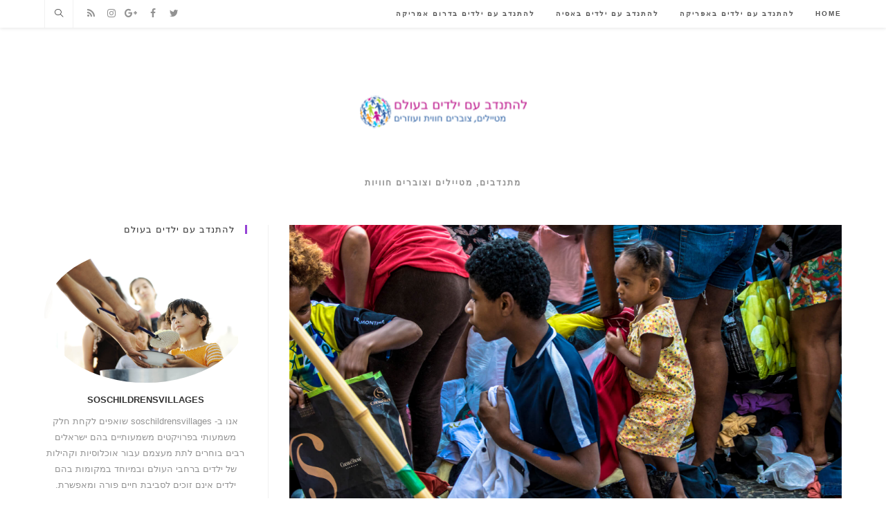

--- FILE ---
content_type: text/html; charset=UTF-8
request_url: http://www.soschildrensvillages.org.il/%D7%9C%D7%94%D7%AA%D7%A0%D7%93%D7%91-%D7%A2%D7%9D-%D7%99%D7%9C%D7%93%D7%99%D7%9D-%D7%91%D7%93%D7%A8%D7%95%D7%9D-%D7%90%D7%9E%D7%A8%D7%99%D7%A7%D7%94/%D7%9C%D7%94%D7%AA%D7%A0%D7%93%D7%91-%D7%A2%D7%9D-%D7%99%D7%9C%D7%93%D7%99%D7%9D-%D7%91%D7%91%D7%A8%D7%96%D7%99%D7%9C/
body_size: 9200
content:
<!DOCTYPE html><html class="html" dir="rtl" lang="he-IL" itemscope itemtype="http://schema.org/WebPage"><head><meta charset="UTF-8"><link rel="profile" href="http://gmpg.org/xfn/11"><title>להתנדב עם ילדים בברזיל - להתנדב עם ילדים בעולם - מתנדבים, מטיילים וצוברים חוויות</title><link rel="stylesheet" href="http://www.soschildrensvillages.org.il/wp-content/cache/min/1/43c11fb54938fe71bf85527de45e961f.css" data-minify="1" /><meta name="viewport" content="width=device-width, initial-scale=1"><meta name="description" content="להתנדב עם ילדים בברזיל לצד היופי המדהים של ברזיל, חיות בה אוכלוסיות רבות בעוני מחפיר ממש. למזלם, רבבות ילדים ברזילאיים זוכים למתנדבים מרחבי העולם."/><meta name="robots" content="max-snippet:-1, max-image-preview:large, max-video-preview:-1"/><link rel="canonical" href="http://www.soschildrensvillages.org.il/%d7%9c%d7%94%d7%aa%d7%a0%d7%93%d7%91-%d7%a2%d7%9d-%d7%99%d7%9c%d7%93%d7%99%d7%9d-%d7%91%d7%93%d7%a8%d7%95%d7%9d-%d7%90%d7%9e%d7%a8%d7%99%d7%a7%d7%94/%d7%9c%d7%94%d7%aa%d7%a0%d7%93%d7%91-%d7%a2%d7%9d-%d7%99%d7%9c%d7%93%d7%99%d7%9d-%d7%91%d7%91%d7%a8%d7%96%d7%99%d7%9c/" /><meta property="og:locale" content="he_IL" /><meta property="og:type" content="article" /><meta property="og:title" content="להתנדב עם ילדים בברזיל - להתנדב עם ילדים בעולם - מתנדבים, מטיילים וצוברים חוויות" /><meta property="og:description" content="להתנדב עם ילדים בברזיל לצד היופי המדהים של ברזיל, חיות בה אוכלוסיות רבות בעוני מחפיר ממש. למזלם, רבבות ילדים ברזילאיים זוכים למתנדבים מרחבי העולם." /><meta property="og:url" content="http://www.soschildrensvillages.org.il/%d7%9c%d7%94%d7%aa%d7%a0%d7%93%d7%91-%d7%a2%d7%9d-%d7%99%d7%9c%d7%93%d7%99%d7%9d-%d7%91%d7%93%d7%a8%d7%95%d7%9d-%d7%90%d7%9e%d7%a8%d7%99%d7%a7%d7%94/%d7%9c%d7%94%d7%aa%d7%a0%d7%93%d7%91-%d7%a2%d7%9d-%d7%99%d7%9c%d7%93%d7%99%d7%9d-%d7%91%d7%91%d7%a8%d7%96%d7%99%d7%9c/" /><meta property="og:site_name" content="להתנדב עם ילדים בעולם - מתנדבים, מטיילים וצוברים חוויות" /><meta property="article:tag" content="ברזיל" /><meta property="article:section" content="להתנדב עם ילדים בדרום אמריקה" /><meta property="article:published_time" content="2020-02-27T15:53:47+00:00" /><meta property="article:modified_time" content="2020-03-05T11:00:39+00:00" /><meta property="og:updated_time" content="2020-03-05T11:00:39+00:00" /><meta property="og:image" content="http://www.soschildrensvillages.org.il/wp-content/uploads/2020/02/להתנדב-עם-ילדים-בברזיל.jpg" /><meta property="og:image:width" content="1999" /><meta property="og:image:height" content="1333" /><meta name="twitter:card" content="summary_large_image" /><meta name="twitter:description" content="להתנדב עם ילדים בברזיל לצד היופי המדהים של ברזיל, חיות בה אוכלוסיות רבות בעוני מחפיר ממש. למזלם, רבבות ילדים ברזילאיים זוכים למתנדבים מרחבי העולם." /><meta name="twitter:title" content="להתנדב עם ילדים בברזיל - להתנדב עם ילדים בעולם - מתנדבים, מטיילים וצוברים חוויות" /><meta name="twitter:image" content="http://www.soschildrensvillages.org.il/wp-content/uploads/2020/02/להתנדב-עם-ילדים-בברזיל.jpg" /> <script type='application/ld+json' class='yoast-schema-graph yoast-schema-graph--main'>{"@context":"https://schema.org","@graph":[{"@type":"WebSite","@id":"http://www.soschildrensvillages.org.il/#website","url":"http://www.soschildrensvillages.org.il/","name":"\u05dc\u05d4\u05ea\u05e0\u05d3\u05d1 \u05e2\u05dd \u05d9\u05dc\u05d3\u05d9\u05dd \u05d1\u05e2\u05d5\u05dc\u05dd - \u05de\u05ea\u05e0\u05d3\u05d1\u05d9\u05dd, \u05de\u05d8\u05d9\u05d9\u05dc\u05d9\u05dd \u05d5\u05e6\u05d5\u05d1\u05e8\u05d9\u05dd \u05d7\u05d5\u05d5\u05d9\u05d5\u05ea","inLanguage":"he-IL","description":"\u05de\u05ea\u05e0\u05d3\u05d1\u05d9\u05dd, \u05de\u05d8\u05d9\u05d9\u05dc\u05d9\u05dd \u05d5\u05e6\u05d5\u05d1\u05e8\u05d9\u05dd \u05d7\u05d5\u05d5\u05d9\u05d5\u05ea","potentialAction":{"@type":"SearchAction","target":"http://www.soschildrensvillages.org.il/?s={search_term_string}","query-input":"required name=search_term_string"}},{"@type":"ImageObject","@id":"http://www.soschildrensvillages.org.il/%d7%9c%d7%94%d7%aa%d7%a0%d7%93%d7%91-%d7%a2%d7%9d-%d7%99%d7%9c%d7%93%d7%99%d7%9d-%d7%91%d7%93%d7%a8%d7%95%d7%9d-%d7%90%d7%9e%d7%a8%d7%99%d7%a7%d7%94/%d7%9c%d7%94%d7%aa%d7%a0%d7%93%d7%91-%d7%a2%d7%9d-%d7%99%d7%9c%d7%93%d7%99%d7%9d-%d7%91%d7%91%d7%a8%d7%96%d7%99%d7%9c/#primaryimage","inLanguage":"he-IL","url":"http://www.soschildrensvillages.org.il/wp-content/uploads/2020/02/\u05dc\u05d4\u05ea\u05e0\u05d3\u05d1-\u05e2\u05dd-\u05d9\u05dc\u05d3\u05d9\u05dd-\u05d1\u05d1\u05e8\u05d6\u05d9\u05dc.jpg","width":1999,"height":1333,"caption":"\u05dc\u05d4\u05ea\u05e0\u05d3\u05d1 \u05e2\u05dd \u05d9\u05dc\u05d3\u05d9\u05dd \u05d1\u05d1\u05e8\u05d6\u05d9\u05dc"},{"@type":"WebPage","@id":"http://www.soschildrensvillages.org.il/%d7%9c%d7%94%d7%aa%d7%a0%d7%93%d7%91-%d7%a2%d7%9d-%d7%99%d7%9c%d7%93%d7%99%d7%9d-%d7%91%d7%93%d7%a8%d7%95%d7%9d-%d7%90%d7%9e%d7%a8%d7%99%d7%a7%d7%94/%d7%9c%d7%94%d7%aa%d7%a0%d7%93%d7%91-%d7%a2%d7%9d-%d7%99%d7%9c%d7%93%d7%99%d7%9d-%d7%91%d7%91%d7%a8%d7%96%d7%99%d7%9c/#webpage","url":"http://www.soschildrensvillages.org.il/%d7%9c%d7%94%d7%aa%d7%a0%d7%93%d7%91-%d7%a2%d7%9d-%d7%99%d7%9c%d7%93%d7%99%d7%9d-%d7%91%d7%93%d7%a8%d7%95%d7%9d-%d7%90%d7%9e%d7%a8%d7%99%d7%a7%d7%94/%d7%9c%d7%94%d7%aa%d7%a0%d7%93%d7%91-%d7%a2%d7%9d-%d7%99%d7%9c%d7%93%d7%99%d7%9d-%d7%91%d7%91%d7%a8%d7%96%d7%99%d7%9c/","name":"\u05dc\u05d4\u05ea\u05e0\u05d3\u05d1 \u05e2\u05dd \u05d9\u05dc\u05d3\u05d9\u05dd \u05d1\u05d1\u05e8\u05d6\u05d9\u05dc - \u05dc\u05d4\u05ea\u05e0\u05d3\u05d1 \u05e2\u05dd \u05d9\u05dc\u05d3\u05d9\u05dd \u05d1\u05e2\u05d5\u05dc\u05dd - \u05de\u05ea\u05e0\u05d3\u05d1\u05d9\u05dd, \u05de\u05d8\u05d9\u05d9\u05dc\u05d9\u05dd \u05d5\u05e6\u05d5\u05d1\u05e8\u05d9\u05dd \u05d7\u05d5\u05d5\u05d9\u05d5\u05ea","isPartOf":{"@id":"http://www.soschildrensvillages.org.il/#website"},"inLanguage":"he-IL","primaryImageOfPage":{"@id":"http://www.soschildrensvillages.org.il/%d7%9c%d7%94%d7%aa%d7%a0%d7%93%d7%91-%d7%a2%d7%9d-%d7%99%d7%9c%d7%93%d7%99%d7%9d-%d7%91%d7%93%d7%a8%d7%95%d7%9d-%d7%90%d7%9e%d7%a8%d7%99%d7%a7%d7%94/%d7%9c%d7%94%d7%aa%d7%a0%d7%93%d7%91-%d7%a2%d7%9d-%d7%99%d7%9c%d7%93%d7%99%d7%9d-%d7%91%d7%91%d7%a8%d7%96%d7%99%d7%9c/#primaryimage"},"datePublished":"2020-02-27T15:53:47+00:00","dateModified":"2020-03-05T11:00:39+00:00","author":{"@id":"http://www.soschildrensvillages.org.il/#/schema/person/cf2350284db1281dcf5936a2042ef8c2"},"description":"\u05dc\u05d4\u05ea\u05e0\u05d3\u05d1 \u05e2\u05dd \u05d9\u05dc\u05d3\u05d9\u05dd \u05d1\u05d1\u05e8\u05d6\u05d9\u05dc \u05dc\u05e6\u05d3 \u05d4\u05d9\u05d5\u05e4\u05d9 \u05d4\u05de\u05d3\u05d4\u05d9\u05dd \u05e9\u05dc \u05d1\u05e8\u05d6\u05d9\u05dc, \u05d7\u05d9\u05d5\u05ea \u05d1\u05d4 \u05d0\u05d5\u05db\u05dc\u05d5\u05e1\u05d9\u05d5\u05ea \u05e8\u05d1\u05d5\u05ea \u05d1\u05e2\u05d5\u05e0\u05d9 \u05de\u05d7\u05e4\u05d9\u05e8 \u05de\u05de\u05e9. \u05dc\u05de\u05d6\u05dc\u05dd, \u05e8\u05d1\u05d1\u05d5\u05ea \u05d9\u05dc\u05d3\u05d9\u05dd \u05d1\u05e8\u05d6\u05d9\u05dc\u05d0\u05d9\u05d9\u05dd \u05d6\u05d5\u05db\u05d9\u05dd \u05dc\u05de\u05ea\u05e0\u05d3\u05d1\u05d9\u05dd \u05de\u05e8\u05d7\u05d1\u05d9 \u05d4\u05e2\u05d5\u05dc\u05dd."},{"@type":["Person"],"@id":"http://www.soschildrensvillages.org.il/#/schema/person/cf2350284db1281dcf5936a2042ef8c2","name":"kchild","image":{"@type":"ImageObject","@id":"http://www.soschildrensvillages.org.il/#authorlogo","inLanguage":"he-IL","url":"http://0.gravatar.com/avatar/3f2084eadb278a65ccbd8c30dcceb72d?s=96&d=mm&r=g","caption":"kchild"},"sameAs":[]}]}</script> <link rel="alternate" type="application/rss+xml" title="להתנדב עם ילדים בעולם - מתנדבים, מטיילים וצוברים חוויות &laquo; פיד‏" href="http://www.soschildrensvillages.org.il/feed/" /><link rel="alternate" type="application/rss+xml" title="להתנדב עם ילדים בעולם - מתנדבים, מטיילים וצוברים חוויות &laquo; פיד תגובות‏" href="http://www.soschildrensvillages.org.il/comments/feed/" /><style type="text/css">img.wp-smiley,img.emoji{display:inline!important;border:none!important;box-shadow:none!important;height:1em!important;width:1em!important;margin:0 .07em!important;vertical-align:-0.1em!important;background:none!important;padding:0!important}</style><style id='rocket-lazyload-inline-css' type='text/css'>.rll-youtube-player{position:relative;padding-bottom:56.23%;height:0;overflow:hidden;max-width:100%}.rll-youtube-player iframe{position:absolute;top:0;left:0;width:100%;height:100%;z-index:100;background:0 0}.rll-youtube-player img{bottom:0;display:block;left:0;margin:auto;max-width:100%;width:100%;position:absolute;right:0;top:0;border:none;height:auto;cursor:pointer;-webkit-transition:.4s all;-moz-transition:.4s all;transition:.4s all}.rll-youtube-player img:hover{-webkit-filter:brightness(75%)}.rll-youtube-player .play{height:72px;width:72px;left:50%;top:50%;margin-left:-36px;margin-top:-36px;position:absolute;background:url(http://www.soschildrensvillages.org.il/wp-content/plugins/wp-rocket/assets/img/youtube.png) no-repeat;cursor:pointer}.wp-has-aspect-ratio .rll-youtube-player{position:absolute;padding-bottom:0;width:100%;height:100%;top:0;bottom:0;left:0;right:0}</style> <script type='text/javascript' src='http://www.soschildrensvillages.org.il/wp-includes/js/jquery/jquery.js?ver=1.12.4-wp'></script>    <link rel='https://api.w.org/' href='http://www.soschildrensvillages.org.il/wp-json/' /><link rel="EditURI" type="application/rsd+xml" title="RSD" href="http://www.soschildrensvillages.org.il/xmlrpc.php?rsd" /><link rel="wlwmanifest" type="application/wlwmanifest+xml" href="http://www.soschildrensvillages.org.il/wp-includes/wlwmanifest.xml" /><meta name="generator" content="WordPress 5.2.2" /><link rel='shortlink' href='http://www.soschildrensvillages.org.il/?p=355' /><link rel="alternate" type="application/json+oembed" href="http://www.soschildrensvillages.org.il/wp-json/oembed/1.0/embed?url=http%3A%2F%2Fwww.soschildrensvillages.org.il%2F%25d7%259c%25d7%2594%25d7%25aa%25d7%25a0%25d7%2593%25d7%2591-%25d7%25a2%25d7%259d-%25d7%2599%25d7%259c%25d7%2593%25d7%2599%25d7%259d-%25d7%2591%25d7%2593%25d7%25a8%25d7%2595%25d7%259d-%25d7%2590%25d7%259e%25d7%25a8%25d7%2599%25d7%25a7%25d7%2594%2F%25d7%259c%25d7%2594%25d7%25aa%25d7%25a0%25d7%2593%25d7%2591-%25d7%25a2%25d7%259d-%25d7%2599%25d7%259c%25d7%2593%25d7%2599%25d7%259d-%25d7%2591%25d7%2591%25d7%25a8%25d7%2596%25d7%2599%25d7%259c%2F" /><link rel="alternate" type="text/xml+oembed" href="http://www.soschildrensvillages.org.il/wp-json/oembed/1.0/embed?url=http%3A%2F%2Fwww.soschildrensvillages.org.il%2F%25d7%259c%25d7%2594%25d7%25aa%25d7%25a0%25d7%2593%25d7%2591-%25d7%25a2%25d7%259d-%25d7%2599%25d7%259c%25d7%2593%25d7%2599%25d7%259d-%25d7%2591%25d7%2593%25d7%25a8%25d7%2595%25d7%259d-%25d7%2590%25d7%259e%25d7%25a8%25d7%2599%25d7%25a7%25d7%2594%2F%25d7%259c%25d7%2594%25d7%25aa%25d7%25a0%25d7%2593%25d7%2591-%25d7%25a2%25d7%259d-%25d7%2599%25d7%259c%25d7%2593%25d7%2599%25d7%259d-%25d7%2591%25d7%2591%25d7%25a8%25d7%2596%25d7%2599%25d7%259c%2F&#038;format=xml" /><link rel="icon" href="http://www.soschildrensvillages.org.il/wp-content/uploads/2020/02/sos-logo-150x144.png" sizes="32x32" /><link rel="icon" href="http://www.soschildrensvillages.org.il/wp-content/uploads/2020/02/sos-logo.png" sizes="192x192" /><link rel="apple-touch-icon-precomposed" href="http://www.soschildrensvillages.org.il/wp-content/uploads/2020/02/sos-logo.png" /><meta name="msapplication-TileImage" content="http://www.soschildrensvillages.org.il/wp-content/uploads/2020/02/sos-logo.png" /><style type="text/css" id="wp-custom-css">#sidebar .widget-title{background-color:#f9f9f9;font-size:11px;border-width:0 0 1px;padding:16px 12px;text-align:center}ul.meta.clr{display:none}</style><style type="text/css">a:hover,a.light:hover,.theme-heading .text::before,#top-bar-content>a:hover,#top-bar-social li.oceanwp-email a:hover,#site-navigation-wrap .dropdown-menu>li>a:hover,#site-header.medium-header #medium-searchform button:hover,.oceanwp-mobile-menu-icon a:hover,.blog-entry.post .blog-entry-header .entry-title a:hover,.blog-entry.post .blog-entry-readmore a:hover,.blog-entry.thumbnail-entry .blog-entry-category a,ul.meta li a:hover,.dropcap,.single nav.post-navigation .nav-links .title,body .related-post-title a:hover,body #wp-calendar caption,body .contact-info-widget.default i,body .contact-info-widget.big-icons i,body .custom-links-widget .oceanwp-custom-links li a:hover,body .custom-links-widget .oceanwp-custom-links li a:hover:before,body .posts-thumbnails-widget li a:hover,body .social-widget li.oceanwp-email a:hover,.comment-author .comment-meta .comment-reply-link,#respond #cancel-comment-reply-link:hover,#footer-widgets .footer-box a:hover,#footer-bottom a:hover,#footer-bottom #footer-bottom-menu a:hover,.sidr a:hover,.sidr-class-dropdown-toggle:hover,.sidr-class-menu-item-has-children.active>a,.sidr-class-menu-item-has-children.active>a>.sidr-class-dropdown-toggle,input[type=checkbox]:checked:before,.oceanwp-post-list.one .oceanwp-post-category:hover,.oceanwp-post-list.one .oceanwp-post-category:hover a,.oceanwp-post-list.two .slick-arrow:hover,.oceanwp-post-list.two article:hover .oceanwp-post-category,.oceanwp-post-list.two article:hover .oceanwp-post-category a{color:#9543d5}input[type="button"],input[type="reset"],input[type="submit"],button[type="submit"],.button,#site-navigation-wrap .dropdown-menu>li.btn>a>span,.thumbnail:hover i,.post-quote-content,.omw-modal .omw-close-modal,body .contact-info-widget.big-icons li:hover i,body div.wpforms-container-full .wpforms-form input[type=submit],body div.wpforms-container-full .wpforms-form button[type=submit],body div.wpforms-container-full .wpforms-form .wpforms-page-button,.oceanwp-post-list.one .readmore:hover,.oceanwp-post-list.one .oceanwp-post-category,.oceanwp-post-list.two .oceanwp-post-category,.oceanwp-post-list.two article:hover .slide-overlay-wrap{background-color:#9543d5}.widget-title{border-color:#9543d5}blockquote{border-color:#9543d5}#searchform-dropdown{border-color:#9543d5}.dropdown-menu .sub-menu{border-color:#9543d5}.blog-entry.large-entry .blog-entry-readmore a:hover{border-color:#9543d5}.oceanwp-newsletter-form-wrap input[type="email"]:focus{border-color:#9543d5}.social-widget li.oceanwp-email a:hover{border-color:#9543d5}#respond #cancel-comment-reply-link:hover{border-color:#9543d5}body .contact-info-widget.big-icons li:hover i{border-color:#9543d5}#footer-widgets .oceanwp-newsletter-form-wrap input[type="email"]:focus{border-color:#9543d5}.oceanwp-post-list.one .readmore:hover{border-color:#9543d5}input[type="button"]:hover,input[type="reset"]:hover,input[type="submit"]:hover,button[type="submit"]:hover,input[type="button"]:focus,input[type="reset"]:focus,input[type="submit"]:focus,button[type="submit"]:focus,.button:hover,#site-navigation-wrap .dropdown-menu>li.btn>a:hover>span,.post-quote-author,.omw-modal .omw-close-modal:hover,body div.wpforms-container-full .wpforms-form input[type=submit]:hover,body div.wpforms-container-full .wpforms-form button[type=submit]:hover,body div.wpforms-container-full .wpforms-form .wpforms-page-button:hover{background-color:#7123ae}#main #content-wrap,.separate-layout #main #content-wrap{padding-top:1px}form input[type="text"],form input[type="password"],form input[type="email"],form input[type="url"],form input[type="date"],form input[type="month"],form input[type="time"],form input[type="datetime"],form input[type="datetime-local"],form input[type="week"],form input[type="number"],form input[type="search"],form input[type="tel"],form input[type="color"],form select,form textarea,.select2-container .select2-choice,.woocommerce .woocommerce-checkout .select2-container--default .select2-selection--single{border-color:#eee}body div.wpforms-container-full .wpforms-form input[type=date],body div.wpforms-container-full .wpforms-form input[type=datetime],body div.wpforms-container-full .wpforms-form input[type=datetime-local],body div.wpforms-container-full .wpforms-form input[type=email],body div.wpforms-container-full .wpforms-form input[type=month],body div.wpforms-container-full .wpforms-form input[type=number],body div.wpforms-container-full .wpforms-form input[type=password],body div.wpforms-container-full .wpforms-form input[type=range],body div.wpforms-container-full .wpforms-form input[type=search],body div.wpforms-container-full .wpforms-form input[type=tel],body div.wpforms-container-full .wpforms-form input[type=text],body div.wpforms-container-full .wpforms-form input[type=time],body div.wpforms-container-full .wpforms-form input[type=url],body div.wpforms-container-full .wpforms-form input[type=week],body div.wpforms-container-full .wpforms-form select,body div.wpforms-container-full .wpforms-form textarea{border-color:#eee}form input[type="text"]:focus,form input[type="password"]:focus,form input[type="email"]:focus,form input[type="tel"]:focus,form input[type="url"]:focus,form input[type="search"]:focus,form textarea:focus,.select2-drop-active,.select2-dropdown-open.select2-drop-above .select2-choice,.select2-dropdown-open.select2-drop-above .select2-choices,.select2-drop.select2-drop-above.select2-drop-active,.select2-container-active .select2-choice,.select2-container-active .select2-choices{border-color:#9543d5}body div.wpforms-container-full .wpforms-form input:focus,body div.wpforms-container-full .wpforms-form textarea:focus,body div.wpforms-container-full .wpforms-form select:focus{border-color:#9543d5}form input[type="text"],form input[type="password"],form input[type="email"],form input[type="url"],form input[type="date"],form input[type="month"],form input[type="time"],form input[type="datetime"],form input[type="datetime-local"],form input[type="week"],form input[type="number"],form input[type="search"],form input[type="tel"],form input[type="color"],form select,form textarea,.woocommerce .woocommerce-checkout .select2-container--default .select2-selection--single{background-color:#f9f9f9}body div.wpforms-container-full .wpforms-form input[type=date],body div.wpforms-container-full .wpforms-form input[type=datetime],body div.wpforms-container-full .wpforms-form input[type=datetime-local],body div.wpforms-container-full .wpforms-form input[type=email],body div.wpforms-container-full .wpforms-form input[type=month],body div.wpforms-container-full .wpforms-form input[type=number],body div.wpforms-container-full .wpforms-form input[type=password],body div.wpforms-container-full .wpforms-form input[type=range],body div.wpforms-container-full .wpforms-form input[type=search],body div.wpforms-container-full .wpforms-form input[type=tel],body div.wpforms-container-full .wpforms-form input[type=text],body div.wpforms-container-full .wpforms-form input[type=time],body div.wpforms-container-full .wpforms-form input[type=url],body div.wpforms-container-full .wpforms-form input[type=week],body div.wpforms-container-full .wpforms-form select,body div.wpforms-container-full .wpforms-form textarea{background-color:#f9f9f9}#site-header.has-header-media .overlay-header-media{background-color:rgba(0,0,0,.5)}#footer-bottom,#footer-bottom p{color:#a3a3a3}#footer-bottom a,#footer-bottom #footer-bottom-menu a{color:#d3d3d3}#footer-bottom a:hover,#footer-bottom #footer-bottom-menu a:hover{color:#fff}#footer-bottom #copyright{font-size:10px;letter-spacing:1px;text-transform:uppercase}#footer-bottom #footer-bottom-menu{font-weight:600;font-size:10px;letter-spacing:1px;text-transform:uppercase}</style><noscript><style id="rocket-lazyload-nojs-css">.rll-youtube-player,[data-lazy-src]{display:none!important}</style></noscript></head><body class="rtl post-template-default single single-post postid-355 single-format-standard wp-custom-logo wp-embed-responsive oceanwp-theme sidebar-mobile top-header-style no-header-border default-breakpoint has-sidebar content-right-sidebar post-in-category-%d7%9c%d7%94%d7%aa%d7%a0%d7%93%d7%91-%d7%a2%d7%9d-%d7%99%d7%9c%d7%93%d7%99%d7%9d-%d7%91%d7%93%d7%a8%d7%95%d7%9d-%d7%90%d7%9e%d7%a8%d7%99%d7%a7%d7%94 page-header-disabled pagination-left elementor-default"><div id="outer-wrap" class="site clr"><div id="wrap" class="clr"><header id="site-header" class="top-header has-social header-replace clr" data-height="74" itemscope="itemscope" itemtype="http://schema.org/WPHeader"><div class="header-top clr"><div id="site-header-inner" class="clr container"><div id="searchform-header-replace" class="header-searchform-wrap clr"><form method="get" action="http://www.soschildrensvillages.org.il/" class="header-searchform"> <input type="search" name="s" autocomplete="off" value="" placeholder="נא להקליד ואז להקיש Enter לחיפוש..." /></form> <span id="searchform-header-replace-close" class="icon-close"></span></div><div class="left clr"><div class="inner"><div id="site-navigation-wrap" class="no-top-border clr"><nav id="site-navigation" class="navigation main-navigation clr" itemscope="itemscope" itemtype="http://schema.org/SiteNavigationElement"><ul id="menu-main-menu" class="main-menu dropdown-menu sf-menu"><li id="menu-item-310" class="menu-item menu-item-type-post_type menu-item-object-page current_page_parent menu-item-310"><a href="http://www.soschildrensvillages.org.il/home/" class="menu-link"><span class="text-wrap">Home</span></a></li><li id="menu-item-324" class="menu-item menu-item-type-taxonomy menu-item-object-category menu-item-324"><a href="http://www.soschildrensvillages.org.il/category/%d7%9c%d7%94%d7%aa%d7%a0%d7%93%d7%91-%d7%a2%d7%9d-%d7%99%d7%9c%d7%93%d7%99%d7%9d-%d7%91%d7%90%d7%a4%d7%a8%d7%99%d7%a7%d7%94/" class="menu-link"><span class="text-wrap">להתנדב עם ילדים באפריקה</span></a></li><li id="menu-item-325" class="menu-item menu-item-type-taxonomy menu-item-object-category menu-item-325"><a href="http://www.soschildrensvillages.org.il/category/%d7%9c%d7%94%d7%aa%d7%a0%d7%93%d7%91-%d7%a2%d7%9d-%d7%99%d7%9c%d7%93%d7%99%d7%9d-%d7%91%d7%90%d7%a1%d7%99%d7%94/" class="menu-link"><span class="text-wrap">להתנדב עם ילדים באסיה</span></a></li><li id="menu-item-326" class="menu-item menu-item-type-taxonomy menu-item-object-category current-post-ancestor current-menu-parent current-post-parent menu-item-326"><a href="http://www.soschildrensvillages.org.il/category/%d7%9c%d7%94%d7%aa%d7%a0%d7%93%d7%91-%d7%a2%d7%9d-%d7%99%d7%9c%d7%93%d7%99%d7%9d-%d7%91%d7%93%d7%a8%d7%95%d7%9d-%d7%90%d7%9e%d7%a8%d7%99%d7%a7%d7%94/" class="menu-link"><span class="text-wrap">להתנדב עם ילדים בדרום אמריקה</span></a></li></ul></nav></div><div class="oceanwp-mobile-menu-icon clr mobile-right"> <a href="#" class="mobile-menu"> <i class="fa fa-bars"></i> <span class="oceanwp-text">תפריט ניווט</span> </a></div></div></div><div class="right clr"><div class="inner"><div class="oceanwp-social-menu clr simple-social"><div class="social-menu-inner clr"><ul><li class="oceanwp-twitter"><a href="#" target="_self"><span class="fa fa-twitter"></span></a></li><li class="oceanwp-facebook"><a href="#" target="_self"><span class="fa fa-facebook"></span></a></li><li class="oceanwp-googleplus"><a href="#" target="_self"><span class="fa fa-google-plus"></span></a></li><li class="oceanwp-instagram"><a href="#" target="_self"><span class="fa fa-instagram"></span></a></li><li class="oceanwp-rss"><a href="#" target="_self"><span class="fa fa-rss"></span></a></li></ul></div></div><div id="search-toggle"><a href="#" class="site-search-toggle search-header-replace-toggle"><span class="icon-magnifier"></span></a></div></div></div></div></div><div class="header-bottom clr"><div class="container"><div id="site-logo" class="clr" itemscope itemtype="http://schema.org/Brand"><div id="site-logo-inner" class="clr"> <a href="http://www.soschildrensvillages.org.il/" class="custom-logo-link" rel="home"><img width="241" height="144" src="data:image/svg+xml,%3Csvg%20xmlns='http://www.w3.org/2000/svg'%20viewBox='0%200%20241%20144'%3E%3C/svg%3E" class="custom-logo" alt="להתנדב עם ילדים בעולם - לוגו" data-lazy-srcset="http://www.soschildrensvillages.org.il/wp-content/uploads/2020/02/sos-logo.png 1x, https://personal.oceanwp.org/wp-content/uploads/2016/11/retina-logo.png 2x" data-lazy-src="http://www.soschildrensvillages.org.il/wp-content/uploads/2020/02/sos-logo.png" /><noscript><img width="241" height="144" src="http://www.soschildrensvillages.org.il/wp-content/uploads/2020/02/sos-logo.png" class="custom-logo" alt="להתנדב עם ילדים בעולם - לוגו" srcset="http://www.soschildrensvillages.org.il/wp-content/uploads/2020/02/sos-logo.png 1x, https://personal.oceanwp.org/wp-content/uploads/2016/11/retina-logo.png 2x" /></noscript></a></div><div id="site-description"><h2>מתנדבים, מטיילים וצוברים חוויות</h2></div></div></div></div></header><main id="main" class="site-main clr" ><div id="content-wrap" class="container clr"><div id="primary" class="content-area clr"><div id="content" class="site-content clr"><article id="post-355"><div class="thumbnail"> <img width="1999" height="1333" src="data:image/svg+xml,%3Csvg%20xmlns='http://www.w3.org/2000/svg'%20viewBox='0%200%201999%201333'%3E%3C/svg%3E" class="attachment-full size-full wp-post-image" alt="להתנדב עם ילדים בברזיל" itemprop="image" data-lazy-srcset="http://www.soschildrensvillages.org.il/wp-content/uploads/2020/02/להתנדב-עם-ילדים-בברזיל.jpg 1999w, http://www.soschildrensvillages.org.il/wp-content/uploads/2020/02/להתנדב-עם-ילדים-בברזיל-300x200.jpg 300w, http://www.soschildrensvillages.org.il/wp-content/uploads/2020/02/להתנדב-עם-ילדים-בברזיל-768x512.jpg 768w, http://www.soschildrensvillages.org.il/wp-content/uploads/2020/02/להתנדב-עם-ילדים-בברזיל-1024x683.jpg 1024w" data-lazy-sizes="(max-width: 1999px) 100vw, 1999px" data-lazy-src="http://www.soschildrensvillages.org.il/wp-content/uploads/2020/02/להתנדב-עם-ילדים-בברזיל.jpg" /><noscript><img width="1999" height="1333" src="http://www.soschildrensvillages.org.il/wp-content/uploads/2020/02/להתנדב-עם-ילדים-בברזיל.jpg" class="attachment-full size-full wp-post-image" alt="להתנדב עם ילדים בברזיל" itemprop="image" srcset="http://www.soschildrensvillages.org.il/wp-content/uploads/2020/02/להתנדב-עם-ילדים-בברזיל.jpg 1999w, http://www.soschildrensvillages.org.il/wp-content/uploads/2020/02/להתנדב-עם-ילדים-בברזיל-300x200.jpg 300w, http://www.soschildrensvillages.org.il/wp-content/uploads/2020/02/להתנדב-עם-ילדים-בברזיל-768x512.jpg 768w, http://www.soschildrensvillages.org.il/wp-content/uploads/2020/02/להתנדב-עם-ילדים-בברזיל-1024x683.jpg 1024w" sizes="(max-width: 1999px) 100vw, 1999px" /></noscript></div><header class="entry-header clr"><h2 class="single-post-title entry-title" itemprop="headline">להתנדב עם ילדים בברזיל</h2></header><ul class="meta clr"><li class="meta-author" itemprop="name"><i class="icon-user"></i><a href="http://www.soschildrensvillages.org.il/author/kchild/" title="פוסטים מאת kchild" rel="author" itemprop="author" itemscope="itemscope" itemtype="http://schema.org/Person">kchild</a></li><li class="meta-date" itemprop="datePublished"><i class="icon-clock"></i>27 בפברואר 2020</li><li class="meta-cat"><i class="icon-folder"></i><a href="http://www.soschildrensvillages.org.il/category/%d7%9c%d7%94%d7%aa%d7%a0%d7%93%d7%91-%d7%a2%d7%9d-%d7%99%d7%9c%d7%93%d7%99%d7%9d-%d7%91%d7%93%d7%a8%d7%95%d7%9d-%d7%90%d7%9e%d7%a8%d7%99%d7%a7%d7%94/" rel="category tag">להתנדב עם ילדים בדרום אמריקה</a></li></ul><div class="entry-content clr" itemprop="text"><p><strong>ברזיל היא המדינה הגדולה ביותר בדרום אמריקה ובה גם אזורים רחבים וגדולים בהם אוכלוסיות רבות חיות בעוני מחפיר ממש. באזורים מוכי כישלון אלו מוצאים עצמם רבבות ילדים ברזילאים חיים בלי מסגרות חינוך מסודרות. </strong></p><h2>התנדבות בפבאלות</h2><p>אחת ממערכות ההתנדבות המוכרות במדינה מתקיימת בריו דה ז'נרו שם יכולים תיירים להירשם לתוכנית&nbsp; של הוראת אומנות בפאבלות. תוכנית ההתנדבות בשכונות העניות של ריו דה ז'נרו, הידועות לכל בשם פאבלות, היא להפוך את אותן שכונות למקום שנעים יותר לחיות בו ובמיוחד עבור הילדים ובני הנוער.</p><p>בריו דה ז'נרו ישנן יותר מאלף פאבלות בהן מרוכזת יותר מרבע אוכלוסיית העיר. מדובר בשטחי מגורים מצומצמים בהם קיימת מצוקה רבה הפוגעת באורח חייהם של ילדים וצעירים רבים, כשבין היתר אותם ילדים אינם זוכים ליהנות ממסגרות חינוכיות בתחום האומנות ועבודות מלאכה ויצירה.</p><p>מסגרת ההתנדבות כוללת לרוב צעירים מגיל 18 אשר יוצאים יחד עם הילדים לאזורים בפאבלות על מנת לפעול יחדיו ולשפר את מראה השכונות. הפעילות כוללת בתוכה צביעה של בתים בשכונות ואף עבודות אומנות מורכבות יותר על גבי מבנים וחומות, תוך היכולת לתת ביטוי אומנותי לילדי השכונות עצמם.</p><p>תוכנית ההתנדבות האומנותית בפאבלות מסודרת ומחולקת לשני שלבים עיקריים. בשלב הראשון, יצטרכו המתנדבים השונים להעביר שיעורי אומנות בבתי הספר בפאבלות עצמן תוך התייחסות, באותם שיעורים, אודות ציורי קיר ושימוש בצבעים שמחים וחיוביים. הילדים למדים עד כמה אומנות שכזו תורמת לסביבת המגורים וביכולת של כל אדם וילד לתרום לקהילה בה הוא חי.</p><p>החלק השני כולל כמובן את פעילות היצירה עצמה בשכונות. כאן יזכו הילדים אט אט לפתח מיומנויות יצירה, למלא את שעות אחר הצהריים של בעשייה ולא בהסתובבות חסרת מעש ברחובות וכמובן להביא בסופו של כל יום לעוד מקומות בשכונה שהפכו מקודרים ליצירתיים ומלאי חיות ואופטימיות.</p></div><div class="post-tags clr"> <span class="owp-tag-text">Tags: </span><a href="http://www.soschildrensvillages.org.il/tag/%d7%91%d7%a8%d7%96%d7%99%d7%9c/" rel="tag">ברזיל</a></div><section id="related-posts" class="clr"><h3 class="theme-heading related-posts-title"> <span class="text">אולי תאהב/י גם</span></h3><div class="oceanwp-row clr"><article class="related-post clr col span_1_of_2 col-1 post-316 post type-post status-publish format-standard has-post-thumbnail hentry category-12 category-11 category-13 entry has-media"><figure class="related-post-media clr"> <a href="http://www.soschildrensvillages.org.il/%d7%9c%d7%94%d7%aa%d7%a0%d7%93%d7%91-%d7%a2%d7%9d-%d7%99%d7%9c%d7%93%d7%99%d7%9d-%d7%91%d7%90%d7%a4%d7%a8%d7%99%d7%a7%d7%94/%d7%9c%d7%94%d7%aa%d7%a0%d7%93%d7%91-%d7%a2%d7%9d-%d7%99%d7%9c%d7%93%d7%99%d7%9d-%d7%91%d7%a2%d7%95%d7%9c%d7%9d/" class="related-thumb"> <img width="300" height="200" src="data:image/svg+xml,%3Csvg%20xmlns='http://www.w3.org/2000/svg'%20viewBox='0%200%20300%20200'%3E%3C/svg%3E" class="attachment-medium size-medium wp-post-image" alt="להתנדב עם ילדים בעולם" itemprop="image" data-lazy-srcset="http://www.soschildrensvillages.org.il/wp-content/uploads/2020/02/להתנדב-עם-ילדים-בעולם-300x200.jpg 300w, http://www.soschildrensvillages.org.il/wp-content/uploads/2020/02/להתנדב-עם-ילדים-בעולם-768x511.jpg 768w, http://www.soschildrensvillages.org.il/wp-content/uploads/2020/02/להתנדב-עם-ילדים-בעולם-1024x681.jpg 1024w" data-lazy-sizes="(max-width: 300px) 100vw, 300px" data-lazy-src="http://www.soschildrensvillages.org.il/wp-content/uploads/2020/02/להתנדב-עם-ילדים-בעולם-300x200.jpg" /><noscript><img width="300" height="200" src="http://www.soschildrensvillages.org.il/wp-content/uploads/2020/02/להתנדב-עם-ילדים-בעולם-300x200.jpg" class="attachment-medium size-medium wp-post-image" alt="להתנדב עם ילדים בעולם" itemprop="image" srcset="http://www.soschildrensvillages.org.il/wp-content/uploads/2020/02/להתנדב-עם-ילדים-בעולם-300x200.jpg 300w, http://www.soschildrensvillages.org.il/wp-content/uploads/2020/02/להתנדב-עם-ילדים-בעולם-768x511.jpg 768w, http://www.soschildrensvillages.org.il/wp-content/uploads/2020/02/להתנדב-עם-ילדים-בעולם-1024x681.jpg 1024w" sizes="(max-width: 300px) 100vw, 300px" /></noscript> </a></figure><h3 class="related-post-title"> <a href="http://www.soschildrensvillages.org.il/%d7%9c%d7%94%d7%aa%d7%a0%d7%93%d7%91-%d7%a2%d7%9d-%d7%99%d7%9c%d7%93%d7%99%d7%9d-%d7%91%d7%90%d7%a4%d7%a8%d7%99%d7%a7%d7%94/%d7%9c%d7%94%d7%aa%d7%a0%d7%93%d7%91-%d7%a2%d7%9d-%d7%99%d7%9c%d7%93%d7%99%d7%9d-%d7%91%d7%a2%d7%95%d7%9c%d7%9d/" title="להתנדב עם ילדים בעולם" rel="bookmark">להתנדב עם ילדים בעולם</a></h3> <time class="published" datetime="2020-02-23T16:01:59+02:00"><i class="icon-clock"></i>23 בפברואר 2020</time></article><article class="related-post clr col span_1_of_2 col-2 post-343 post type-post status-publish format-standard has-post-thumbnail hentry category-13 tag-18 entry has-media"><figure class="related-post-media clr"> <a href="http://www.soschildrensvillages.org.il/%d7%9c%d7%94%d7%aa%d7%a0%d7%93%d7%91-%d7%a2%d7%9d-%d7%99%d7%9c%d7%93%d7%99%d7%9d-%d7%91%d7%93%d7%a8%d7%95%d7%9d-%d7%90%d7%9e%d7%a8%d7%99%d7%a7%d7%94/%d7%9c%d7%94%d7%aa%d7%a0%d7%93%d7%91-%d7%a2%d7%9d-%d7%99%d7%9c%d7%93%d7%99%d7%9d-%d7%91%d7%90%d7%a8%d7%92%d7%a0%d7%98%d7%99%d7%a0%d7%94/" class="related-thumb"> <img width="300" height="200" src="data:image/svg+xml,%3Csvg%20xmlns='http://www.w3.org/2000/svg'%20viewBox='0%200%20300%20200'%3E%3C/svg%3E" class="attachment-medium size-medium wp-post-image" alt="להתנדב עם ילדים בארגנטינה" itemprop="image" data-lazy-srcset="http://www.soschildrensvillages.org.il/wp-content/uploads/2020/02/ישראלים-מתנדבים-בארגנטינה-1-300x200.jpg 300w, http://www.soschildrensvillages.org.il/wp-content/uploads/2020/02/ישראלים-מתנדבים-בארגנטינה-1-768x512.jpg 768w, http://www.soschildrensvillages.org.il/wp-content/uploads/2020/02/ישראלים-מתנדבים-בארגנטינה-1-1024x682.jpg 1024w" data-lazy-sizes="(max-width: 300px) 100vw, 300px" data-lazy-src="http://www.soschildrensvillages.org.il/wp-content/uploads/2020/02/ישראלים-מתנדבים-בארגנטינה-1-300x200.jpg" /><noscript><img width="300" height="200" src="http://www.soschildrensvillages.org.il/wp-content/uploads/2020/02/ישראלים-מתנדבים-בארגנטינה-1-300x200.jpg" class="attachment-medium size-medium wp-post-image" alt="להתנדב עם ילדים בארגנטינה" itemprop="image" srcset="http://www.soschildrensvillages.org.il/wp-content/uploads/2020/02/ישראלים-מתנדבים-בארגנטינה-1-300x200.jpg 300w, http://www.soschildrensvillages.org.il/wp-content/uploads/2020/02/ישראלים-מתנדבים-בארגנטינה-1-768x512.jpg 768w, http://www.soschildrensvillages.org.il/wp-content/uploads/2020/02/ישראלים-מתנדבים-בארגנטינה-1-1024x682.jpg 1024w" sizes="(max-width: 300px) 100vw, 300px" /></noscript> </a></figure><h3 class="related-post-title"> <a href="http://www.soschildrensvillages.org.il/%d7%9c%d7%94%d7%aa%d7%a0%d7%93%d7%91-%d7%a2%d7%9d-%d7%99%d7%9c%d7%93%d7%99%d7%9d-%d7%91%d7%93%d7%a8%d7%95%d7%9d-%d7%90%d7%9e%d7%a8%d7%99%d7%a7%d7%94/%d7%9c%d7%94%d7%aa%d7%a0%d7%93%d7%91-%d7%a2%d7%9d-%d7%99%d7%9c%d7%93%d7%99%d7%9d-%d7%91%d7%90%d7%a8%d7%92%d7%a0%d7%98%d7%99%d7%a0%d7%94/" title="להתנדב עם ילדים בארגנטינה" rel="bookmark">להתנדב עם ילדים בארגנטינה</a></h3> <time class="published" datetime="2020-02-26T18:06:37+02:00"><i class="icon-clock"></i>26 בפברואר 2020</time></article></div></section></article></div></div><aside id="right-sidebar" class="sidebar-container widget-area sidebar-primary" itemscope="itemscope" itemtype="http://schema.org/WPSideBar"><div id="right-sidebar-inner" class="clr"><div id="ocean_about_me-2" class="sidebar-box widget-oceanwp-about-me about-me-widget clr"><h4 class="widget-title">להתנדב עם ילדים בעולם</h4><div class="oceanwp-about-me"><div class="oceanwp-about-me-avatar clr"> <img src="data:image/svg+xml,%3Csvg%20xmlns='http://www.w3.org/2000/svg'%20viewBox='0%200%200%200'%3E%3C/svg%3E" alt="להתנדב עם ילדים בעולם" data-lazy-src="http://www.soschildrensvillages.org.il/wp-content/uploads/2020/02/להתנדב-עם-ילדים-בעולם.jpg" /><noscript><img src="http://www.soschildrensvillages.org.il/wp-content/uploads/2020/02/להתנדב-עם-ילדים-בעולם.jpg" alt="להתנדב עם ילדים בעולם" /></noscript><h3 class="oceanwp-about-me-name">soschildrensvillages</h3></div><div class="oceanwp-about-me-text clr">אנו ב- soschildrensvillages שואפים לקחת חלק משמעותי בפרויקטים משמעותיים בהם ישראלים רבים בוחרים לתת מעצמם עבור אוכלוסיות וקהילות של ילדים ברחבי העולם ובמיוחד במקומות בהם ילדים אינם זוכים לסביבת חיים פורה ומאפשרת.</div><ul class="oceanwp-about-me-social style-color"></ul></div></div></div></aside></div></main><footer id="footer" class="site-footer" itemscope="itemscope" itemtype="http://schema.org/WPFooter"><div id="footer-inner" class="clr"><div id="footer-bottom" class="clr"><div id="footer-bottom-inner" class="container clr"><div id="footer-bottom-menu" class="navigation clr"><div class="menu-footer-menu-container"><ul id="menu-footer-menu" class="menu"><li id="menu-item-286" class="menu-item menu-item-type-custom menu-item-object-custom menu-item-286"><a href="#">להתנדב עם ילדים בעולם</a></li><li id="menu-item-321" class="menu-item menu-item-type-taxonomy menu-item-object-category menu-item-321"><a href="http://www.soschildrensvillages.org.il/category/%d7%9c%d7%94%d7%aa%d7%a0%d7%93%d7%91-%d7%a2%d7%9d-%d7%99%d7%9c%d7%93%d7%99%d7%9d-%d7%91%d7%90%d7%a4%d7%a8%d7%99%d7%a7%d7%94/">להתנדב עם ילדים באפריקה</a></li><li id="menu-item-322" class="menu-item menu-item-type-taxonomy menu-item-object-category menu-item-322"><a href="http://www.soschildrensvillages.org.il/category/%d7%9c%d7%94%d7%aa%d7%a0%d7%93%d7%91-%d7%a2%d7%9d-%d7%99%d7%9c%d7%93%d7%99%d7%9d-%d7%91%d7%90%d7%a1%d7%99%d7%94/">להתנדב עם ילדים באסיה</a></li><li id="menu-item-323" class="menu-item menu-item-type-taxonomy menu-item-object-category current-post-ancestor current-menu-parent current-post-parent menu-item-323"><a href="http://www.soschildrensvillages.org.il/category/%d7%9c%d7%94%d7%aa%d7%a0%d7%93%d7%91-%d7%a2%d7%9d-%d7%99%d7%9c%d7%93%d7%99%d7%9d-%d7%91%d7%93%d7%a8%d7%95%d7%9d-%d7%90%d7%9e%d7%a8%d7%99%d7%a7%d7%94/">להתנדב עם ילדים בדרום אמריקה</a></li></ul></div></div><div id="copyright" class="clr" role="contentinfo"> © Copyright 2016 · OceanWP Theme by Nick</div></div></div></div></footer></div></div> <a id="scroll-top" class="scroll-top-right" href="#"><span class="fa fa-angle-up"></span></a><div id="sidr-close"> <a href="#" class="toggle-sidr-close"> <i class="icon icon-close"></i><span class="close-text">סגירת תפריט</span> </a></div><div id="mobile-menu-search" class="clr"><form method="get" action="http://www.soschildrensvillages.org.il/" class="mobile-searchform"> <input type="search" name="s" autocomplete="off" placeholder="חיפוש" /> <button type="submit" class="searchform-submit"> <i class="icon icon-magnifier"></i> </button></form></div>    <script type='text/javascript'>/* <![CDATA[ */ var oceanwpLocalize = {"isRTL":"1","menuSearchStyle":"header_replace","sidrSource":"#sidr-close, #site-navigation, #site-header .oceanwp-social-menu, #mobile-menu-search","sidrDisplace":"1","sidrSide":"left","sidrDropdownTarget":"icon","verticalHeaderTarget":"icon","customSelects":".woocommerce-ordering .orderby, #dropdown_product_cat, .widget_categories select, .widget_archive select, .single-product .variations_form .variations select","ajax_url":"http:\/\/www.soschildrensvillages.org.il\/wp-admin\/admin-ajax.php"}; /* ]]> */</script>    <!--[if lt IE 9]>
<script type='text/javascript' src='http://www.soschildrensvillages.org.il/wp-content/themes/oceanwp/assets/js//third/html5.min.js?ver=1.7.1'></script>
<![endif]--> <script>window.lazyLoadOptions={elements_selector:"img[data-lazy-src],.rocket-lazyload,iframe[data-lazy-src]",data_src:"lazy-src",data_srcset:"lazy-srcset",data_sizes:"lazy-sizes",class_loading:"lazyloading",class_loaded:"lazyloaded",threshold:300,callback_loaded:function(element){if(element.tagName==="IFRAME"&&element.dataset.rocketLazyload=="fitvidscompatible"){if(element.classList.contains("lazyloaded")){if(typeof window.jQuery!="undefined"){if(jQuery.fn.fitVids){jQuery(element).parent().fitVids()}}}}}};window.addEventListener('LazyLoad::Initialized',function(e){var lazyLoadInstance=e.detail.instance;if(window.MutationObserver){var observer=new MutationObserver(function(mutations){var image_count=0;var iframe_count=0;var rocketlazy_count=0;mutations.forEach(function(mutation){for(i=0;i<mutation.addedNodes.length;i++){if(typeof mutation.addedNodes[i].getElementsByTagName!=='function'){return}
if(typeof mutation.addedNodes[i].getElementsByClassName!=='function'){return}
images=mutation.addedNodes[i].getElementsByTagName('img');is_image=mutation.addedNodes[i].tagName=="IMG";iframes=mutation.addedNodes[i].getElementsByTagName('iframe');is_iframe=mutation.addedNodes[i].tagName=="IFRAME";rocket_lazy=mutation.addedNodes[i].getElementsByClassName('rocket-lazyload');image_count+=images.length;iframe_count+=iframes.length;rocketlazy_count+=rocket_lazy.length;if(is_image){image_count+=1}
if(is_iframe){iframe_count+=1}}});if(image_count>0||iframe_count>0||rocketlazy_count>0){lazyLoadInstance.update()}});var b=document.getElementsByTagName("body")[0];var config={childList:!0,subtree:!0};observer.observe(b,config)}},!1)</script><script data-no-minify="1" async src="http://www.soschildrensvillages.org.il/wp-content/plugins/wp-rocket/assets/js/lazyload/12.0/lazyload.min.js"></script><script src="http://www.soschildrensvillages.org.il/wp-content/cache/min/1/3252829281f3bd05d1817a4ca2694126.js" data-minify="1" defer></script></body></html>
<!-- This website is like a Rocket, isn't it? Performance optimized by WP Rocket. Learn more: https://wp-rocket.me - Debug: cached@1583467075 -->